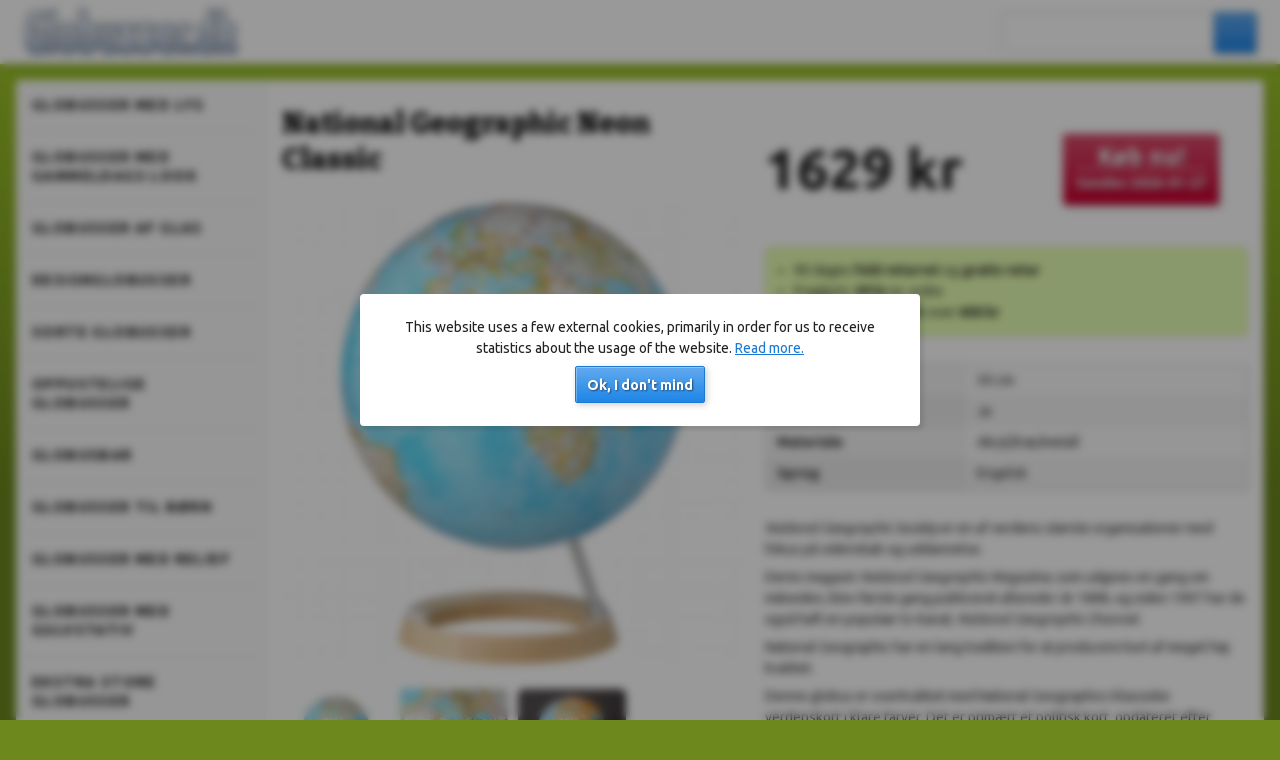

--- FILE ---
content_type: text/html; charset=UTF-8
request_url: https://globusser.dk/produkter/globus-national-geographic-neon-classic-nge005
body_size: 14965
content:
<!DOCTYPE html>
<html lang="da-DK">
<head>

<script src="/res/js/modernizr-custom.js?is5vzhq9"></script>
<title>
National Geographic Neon Classic, lækker globus fra National Geographic, 30 cm | Globusser.dk
</title>
<link href="https://fonts.googleapis.com/css2?family=Bitter:wght@700;800;900&family=Ubuntu:ital,wght@0,400;0,700;1,400;1,700&display=swap" rel="stylesheet" />
<link rel="stylesheet" href="/res/css/illmar.css?is5vzhq9" type="text/css" />
<link rel="stylesheet" href="/res/globusser.dk/css/style.css?is5vzhq9" type="text/css" />
<link rel="stylesheet" href="/res/css/jquery.fancybox.min.css" type="text/css" />
<script src="/api/translations.js?is5vzhq9"></script>
<script src="/res/js/jquery.js?is5vzhq9"></script>
<script src="/res/js/jquery.fancybox.min.js?is5vzhq9"></script>
<script src="/res/js/jquery-ui.min.js?is5vzhq9"></script>
<script src="/res/js/illmar.js?is5vzhq9"></script>

<script src="/res/js/react.production.min.js"></script>
<script src="/res/js/react-dom.production.min.js"></script>

<script src="/res/js/common.js"></script>

<script>
(function(i,s,o,g,r,a,m){i['GoogleAnalyticsObject']=r;i[r]=i[r]||function(){
(i[r].q=i[r].q||[]).push(arguments)},i[r].l=1*new Date();a=s.createElement(o),
m=s.getElementsByTagName(o)[0];a.async=1;a.src=g;m.parentNode.insertBefore(a,m)
})(window,document,'script','//www.google-analytics.com/analytics.js','ga');
ga('create', 'UA-806712-19', 'auto');
ga('require', 'ec');
</script>
<!-- Facebook Pixel Code -->
<script>
!function(f,b,e,v,n,t,s)
{if(f.fbq)return;n=f.fbq=function(){n.callMethod?
n.callMethod.apply(n,arguments):n.queue.push(arguments)};
if(!f._fbq)f._fbq=n;n.push=n;n.loaded=!0;n.version='2.0';
n.queue=[];t=b.createElement(e);t.async=!0;
t.src=v;s=b.getElementsByTagName(e)[0];
s.parentNode.insertBefore(t,s)}(window, document,'script',
'https://connect.facebook.net/en_US/fbevents.js');
fbq('init', '1061972087166514');
fbq('track', 'PageView');
</script>
<noscript><img height="1" width="1" style="display:none" src="https://www.facebook.com/tr?id=1061972087166514&ev=PageView&noscript=1"/></noscript>
<!-- End Facebook Pixel Code -->

<script src='https://addrevenue.io/track.js'></script>
<link rel="icon" sizes="16x16 32x32" type="image/x-icon" href="/res/globusser.dk/favicon.ico" />
<link rel="apple-touch-icon" sizes="180x180" href="/res/globusser.dk/apple-touch.png" />
<meta name="format-detection" content="telephone=no" />
<meta name="viewport" content="width=device-width, initial-scale=1, maximum-scale=1" />


<link rel="canonical" href="https://globusser.dk/produkter/globus-national-geographic-neon-classic-nge005" />
<meta property="og:title" content="National Geographic Neon Classic" />
<meta property="og:type" content="product" />
<meta property="og:url" content="https://globusser.dk/produkter/globus-national-geographic-neon-classic-nge005" />
<meta property="og:image" content="https://d3pkb4geynkpme.cloudfront.net/product-photos/NGE005_main.jpg" />
<meta property="og:site_name" content="Globusser.dk" />
<meta property="og:description" content="National Geographic Society er en af verdens største organisationer med fokus på videnskab og uddannelse. Deres magasin National Geographic Magazine, som udgives en gang om måneden, blev første gang publiceret allerede i år 1888, og siden 1997 har de også haft en populær tv-kanal; National Geographic Channel. National Geographic har en lang tradition for at producere kort af meget høj kvalitet. Denne globus er overtrukket med National Geographics klassiske verdenskort i klare farver. Det er primært et politisk kort, opdateret efter verdensbilledet anno 2016, men mange andre geografiske detaljer fremgår også i detaljerigdom, for eksempel bjergkæder og havstrømme. Kortet er letlæselig, men indeholder samtidig rigtigt mange stednavne foruden hovedstæder og landenavne. Den runde fod er fremstillet af massivt, olieret træ, og stangen er af stål. Globussen er udstyret med indbygget belysning. Når du køber din globus, er der altid monteret en glødepære, som er let at udskifte, når dette bliver nødvendigt. Alle tekster er på engelsk." />
<script>
ga('ec:addProduct', {
'id': 'NGE005',
'name': "National Geographic Neon Classic",
'category': '',
'brand': "National Geographic",
'variant': ''
});
ga('ec:setAction', 'detail');
</script>
<script type="application/ld+json">
{
"@context": "http://schema.org/",
"@type": "Product",
"name": "National Geographic Neon Classic",
"image": [
"https://d3pkb4geynkpme.cloudfront.net/product-photos/NGE005_main.jpg"
],
"description": "National Geographic Society er en af verdens st\u00f8rste organisationer med fokus p\u00e5 videnskab og uddannelse. Deres magasin National Geographic Magazine, som udgives en gang om m\u00e5neden, blev f\u00f8rste gang publiceret allerede i \u00e5r 1888, og siden 1997 har de ogs\u00e5 haft en popul\u00e6r tv-kanal; National Geographic Channel. National Geographic har en lang tradition for at producere kort af meget h\u00f8j kvalitet. Denne globus er overtrukket med National Geographics klassiske verdenskort i klare farver. Det er prim\u00e6rt et politisk kort, opdateret efter verdensbilledet anno 2016, men mange andre geografiske detaljer fremg\u00e5r ogs\u00e5 i detaljerigdom, for eksempel bjergk\u00e6der og havstr\u00f8mme. Kortet er letl\u00e6selig, men indeholder samtidig rigtigt mange stednavne foruden hovedst\u00e6der og landenavne. Den runde fod er fremstillet af massivt, olieret tr\u00e6, og stangen er af st\u00e5l. Globussen er udstyret med indbygget belysning. N\u00e5r du k\u00f8ber din globus, er der altid monteret en gl\u00f8dep\u00e6re, som er let at udskifte, n\u00e5r dette bliver n\u00f8dvendigt. Alle tekster er p\u00e5 engelsk.",
"sku": "NGE005",
"gtin13": "NGNEONCLA",
"brand": {
"@type": "Thing",
"name": "National Geographic"
},

"offers": {
"@type": "Offer",
"url": "https://globusser.dk/produkter/globus-national-geographic-neon-classic-nge005",
"priceCurrency": "DKK",
"price": "1629",
"priceValidUntil": "2026-02-16",
"itemCondition": "http://schema.org/NewCondition",

"availability": "http://schema.org/OutOfStock",

"seller": {
"@type": "Organization",
"name": "Globusser.dk"
}
}
}
</script>
<link rel="image_src" href="https://d3pkb4geynkpme.cloudfront.net/product-photos/NGE005_main.jpg" />
<meta name="description" content="National Geographic Society er en af verdens største organisationer med fokus på videnskab og uddannelse. Deres magasin National Geographic Magazine, som udgives en gang om måneden, blev første gang publiceret allerede i år 1888, og siden 1997 har de også haft en populær tv-kanal; National Geographic Channel. National Geographic har en lang tradition for at producere kort af meget høj kvalitet. Denne globus er overtrukket med National Geographics klassiske verdenskort i klare farver. Det er primært et politisk kort, opdateret efter verdensbilledet anno 2016, men mange andre geografiske detaljer fremgår også i detaljerigdom, for eksempel bjergkæder og havstrømme. Kortet er letlæselig, men indeholder samtidig rigtigt mange stednavne foruden hovedstæder og landenavne. Den runde fod er fremstillet af massivt, olieret træ, og stangen er af stål. Globussen er udstyret med indbygget belysning. Når du køber din globus, er der altid monteret en glødepære, som er let at udskifte, når dette bliver nødvendigt. Alle tekster er på engelsk." />
<meta name="title" content="National Geographic Neon Classic" />

</head>
<body >
<!--<script async="" src="https://js.klarna.com/web-sdk/v1/klarna.js" data-client-id="1918f859-7b9c-543e-bc50-85a899c2da61"></script>-->
<script
async
data-environment="production"
src="https://js.klarna.com/web-sdk/v1/klarna.js"
data-client-id="1918f859-7b9c-543e-bc50-85a899c2da61"
></script>
<header>
<div class="page">
<h1 id="logo">
<a title="Globusser.dk | Danmarks største globusbutik på nettet!" href="https://globusser.dk">
<img src="/res/globusser.dk/images/style/logo.png" alt="Globusser.dk | Danmarks største globusbutik på nettet!" />
</a>
</h1>
<div class="popout-trigger" id="menu-trigger">
<a href="#" onclick="toggleMenu(); event.preventDefault();"><i class="fas fa-bars"></i></a>
</div>
<aside id="search-box">
<div class="popout-trigger"><a href="#" onclick="event.preventDefault(); showSearch();"><i class="fas fa-search"></i></a></div>
<div class="popout"><div class="popout-content">
<form id="search-form" method="GET" action="/search">
<div id="search-field">
<input name="q" id="q" autocomplete="off" type="search" value="" />
<button type="submit"><i class="fas fa-search"></i></button>
</div>
</form>
</div></div>
</aside>

</div>
</header>
<div id="page">
<nav id="menus">

<div id="menu-wrapper" class="popout">
<nav id="category-menu">
<ul class="menu">




<li><a href="/kategorier/globusser-med-lys">Globusser med lys</a></li>

<li><a href="/kategorier/globusser-gammeldags-look">Globusser med gammeldags look</a></li>

<li><a href="/kategorier/globusser-af-glas">Globusser af glas</a></li>

<li><a href="/kategorier/designglobusser">Designglobusser</a></li>

<li><a href="/kategorier/sorte-globusser">Sorte globusser</a></li>

<li><a href="/kategorier/oppustelige-globusser">Oppustelige globusser</a></li>

<li><a href="/kategorier/globus-globusbar-bar">Globusbar</a></li>

<li><a href="/kategorier/globuser-til-boern-boernglobusser">Globusser til børn</a></li>

<li><a href="/kategorier/globusser-med-relief-bjerg">Globusser med relief</a></li>

<li><a href="/kategorier/globusser-med-gulvstativ">Globusser med gulvstativ</a></li>

<li><a href="/kategorier/ekstra-store-globusser">Ekstra store globusser</a></li>

<li><a href="/kategorier/smaa-globusser">Små globusser</a></li>

<li><a href="/kategorier/oevrige-globusser">Øvrige</a></li>


<li class="browse-all">
<a href="/produkter">
<i class="fas fa-th-large"></i>
Alle produkter
</a>
</li>
</ul>

</nav>
<nav id="global-menu">
<ul class="menu">
<li><a href="/kobsbetingelser">Købsbetingelser</a></li>
<li><a href="/om-os">Om os</a></li>
<li><a href="/kontakt">Kontakt os</a></li>
</ul>
</nav>
</div>
</nav>
<main id="content">

<article class="product-page">
<div class="product">
<h1>National Geographic Neon Classic</h1>

<div class="product-images">
<div class="primary-image">
<a href="#">
<img title="National Geographic Neon Classic" alt="National Geographic Neon Classic" src="https://d3pkb4geynkpme.cloudfront.net/product-photos/NGE005_main.jpg">
</a>
</div>
<div class="product-extra-media-panel">
<ul class="anti-list">

<li>
<a data-fancybox="extra-photos" title="Vacker jordglob från National Geographic." href="https://d3pkb4geynkpme.cloudfront.net/product-photos/extra-photos/NGE005_extra1.jpg">
<img alt="" src="https://d3pkb4geynkpme.cloudfront.net/product-photos/extra-photos/NGE005_extra1_thumb.jpg" />
</a>
</li>

<li>
<a data-fancybox="extra-photos" title="Vacker jordglob från National Geographic." href="https://d3pkb4geynkpme.cloudfront.net/product-photos/extra-photos/NGE003_extra2.jpg">
<img alt="" src="https://d3pkb4geynkpme.cloudfront.net/product-photos/extra-photos/NGE003_extra2_thumb.jpg" />
</a>
</li>

<li>
<a data-fancybox="extra-photos" title="Stilig jordglob från National Geographic med belysning." href="https://d3pkb4geynkpme.cloudfront.net/product-photos/extra-photos/NGE005_extra3.jpg">
<img alt="" src="https://d3pkb4geynkpme.cloudfront.net/product-photos/extra-photos/NGE005_extra3_thumb.jpg" />
</a>
</li>

</ul>
</div>
</div>

<div class="adverts fall-right">

<div class="advert "><!-- Placement v2 -->
<klarna-placement
  data-key="credit-promotion-badge"
  data-locale="da-DK"
  data-purchase-amount="162900"
></klarna-placement>
<!-- end Placement --></div>

</div>

<div class="product-buy-panel fall-right">
<div class="product-buy">

<div class="product-price">
<div class="current-price"><span>1629 kr</span></div>

</div>

<div class="buy-button">

<button class="button-buy mega" type="button" onclick="addToCart('NGE005', 1, '1629', 'National Geographic', '', 'National Geographic Neon Classic', this);">Køb nu!


<span class="delivery-status">
Sendes 2026-01-27
</span>

</button>

</div>
</div>
<ul class="benefits">
<li>90 dages <b>fuld returret</b> og <b>gratis retur</b></li>
<li>Fragtpris: <b>69 kr</b> pr. ordre</li>
<li><b>Gratis fragt</b> ved køb over <b>600 kr</b></li>
</ul>
</div>


<div class="product-facts-panel fall-right">
<div class="product-facts">
<table>
<tbody>

<tr>
<th>
Diameter
</th>
<td>
30 cm
</td>
</tr>

<tr>
<th>
Belysning
</th>
<td>
Ja
</td>
</tr>

<tr>
<th>
Materiale
</th>
<td>
Akryl/træ/metall
</td>
</tr>

<tr>
<th>
Sprog
</th>
<td>
Engelsk
</td>
</tr>

</tbody>
</table>
</div>
</div>
<div class="product-description-panel fall-right">
<div class="product-description">
<div><p><em>National Geographic Society</em> er en af verdens største organisationer med fokus på videnskab og uddannelse.</p>



<p>Deres magasin <em>National Geographic Magazine</em>, som udgives en gang om måneden, blev første gang publiceret allerede i år 1888, og siden 1997 har de også haft en populær tv-kanal; <em>National Geographic Channel</em>.</p>



<p>National Geographic har en lang tradition for at producere kort af meget høj kvalitet.</p>



<p>Denne globus er overtrukket med National Geographics klassiske verdenskort i klare farver. Det er primært et politisk kort, opdateret efter verdensbilledet anno 2016, men mange andre geografiske detaljer fremgår også i detaljerigdom, for eksempel bjergkæder og havstrømme. Kortet er letlæselig, men indeholder samtidig rigtigt mange stednavne foruden hovedstæder og landenavne.</p>



<p>Den runde fod er fremstillet af massivt, olieret træ, og stangen er af stål. Globussen er udstyret med indbygget belysning. Når du køber din globus, er der altid monteret en glødepære, som er let at udskifte, når dette bliver nødvendigt.</p>



<p>Alle tekster er på engelsk.</p></div>
</div>

</div>
<div class="product-comments-panel below" id="react-comments">
</div>

</div>
<script src="/res/js/product.js"></script>
<script>
var domContainer = document.querySelector('#react-comments');
var reminderContainer = document.querySelector('#react-reminder');
ReactDOM.render(React.createElement(IllmarJS.ProductComments, {
numberOfComments: 0,
averageRating: null,
comments: [],
site: 'globusser.dk',
lastCommentId: null,
productId: 'NGE005'
}), domContainer);
if (reminderContainer) {
ReactDOM.render(React.createElement(IllmarJS.ProductReminder, { productId: 'NGE005' }), reminderContainer);
}
</script>
</article>

</main>
</div>
<footer>
<div>
<!-- Placement v2 -->
<klarna-placement
  data-key="footer-promotion-auto-size"
  data-locale="da-DK"
></klarna-placement>
<!-- end Placement -->
</div>

<p>Copyright © 2011-2024 HB Clavos</p>
</footer>



<div id="cookie-consent"></div>
<script src="/res/js/cookie_consent.js"></script>

<script>
ga('send', 'pageview');
</script>
</body>
</html>


--- FILE ---
content_type: text/css
request_url: https://globusser.dk/res/globusser.dk/css/style.css?is5vzhq9
body_size: 276
content:
@media all and (min-width: 56em) {
    body {
        background: #6d881d;
        background-image: linear-gradient(to bottom, #a2cb2b 0%, #6d881d 100%);
        background-position: top left;
        background-size: 100% 50rem;
        background-repeat: no-repeat;
    }
}

--- FILE ---
content_type: text/plain
request_url: https://www.google-analytics.com/j/collect?v=1&_v=j102&a=32648850&t=pageview&_s=1&dl=https%3A%2F%2Fglobusser.dk%2Fprodukter%2Fglobus-national-geographic-neon-classic-nge005&ul=en-us%40posix&dt=National%20Geographic%20Neon%20Classic%2C%20l%C3%A6kker%20globus%20fra%20National%20Geographic%2C%2030%20cm%20%7C%20Globusser.dk&sr=1280x720&vp=1280x720&_u=aGBAAEIJAAAAACAMI~&jid=305829538&gjid=1579857786&cid=1138301135.1768620998&tid=UA-806712-19&_gid=186143848.1768620998&_r=1&_slc=1&pa=detail&pr1id=NGE005&pr1nm=National%20Geographic%20Neon%20Classic&pr1ca=&pr1br=National%20Geographic&pr1va=&z=1715858196
body_size: -449
content:
2,cG-N77NBBXN3N

--- FILE ---
content_type: application/javascript; charset=UTF-8
request_url: https://globusser.dk/api/translations.js?is5vzhq9
body_size: 11635
content:
'use strict'
const TRANSLATIONS = {"ABOUT": "Om os", "ACTIVATE": "Aktiv\u00e9r", "ACTIVE_FILTERS": "Aktive filtre", "ADD_COMMENT": "Tilf\u00f8j kommentar", "ADD_RATING": "Bed\u00f8m", "ALL_PRODUCTS": "Alle produkter", "APPLY": "Anvend", "AVAILABLE_RANGE": "Tilg\u00e6ngelig: {} - {}", "AVERAGE_SCORE": "Gennemsnitlig bed\u00f8mmelse", "BRAND": "M\u00e6rke", "BROWSE_PRODUCTS": "Udforsk produkter", "BUSINESS": "Virksomhed", "BUY": "K\u00f8b", "BUY_LOWEST_PRICE": "Laveste pris inden for de sidste 30 dage <span>{}<\/span>", "BUY_NOW": "K\u00f8b nu!", "BUY_ORIGINAL_PRICE": "Normalpris <span>{}<\/span>", "BUY_REDUCED_PRICE_LIMIT": "<strong>Nedsat pris g\u00e6lder til og med {}.<\/strong>", "CART": "<aside id=\"cart-link\" class=\"bubble\"><a href=\"{2}\">\n<i class=\"fas fa-shopping-cart\"><\/i>\n<span><span class=\"disposable\">Du har nu <\/span><span>{0} varer<\/span>\n<span class=\"disposable\"> i din kurv til en v\u00e6rdi af {1}<\/span><\/span>\n<\/a><\/aside>", "CART_AND_CHECKOUT": "Indk\u00f8bsvogn og kasse", "CART_EMPTY": "Indk\u00f8bsvognen er tom.", "CART_LABEL": "Indk\u00f8bskurv", "CATEGORIES": "Produkter", "CHECKOUT_CONTINUE": "", "CITY": "By", "CLEAR_ALL": "Ryd alle", "CLEAR_FILTERS": "Ryd filtre", "COMPANY_NAME": "Firmanavn", "CONTACT": "Kontakt os", "CONTINUE": "Gennemf\u00f8r dit k\u00f8b", "CONTINUE_CARD": "Forts\u00e6t til kortbetaling", "CONTINUE_DIRECT": "Forts\u00e6t til Nordea", "CONTINUE_PAYPAL": "Forts\u00e6t til betaling via PayPal", "COOKIE_CONSENT_BUTTON": "Ok, I don't mind", "COOKIE_CONSENT_MESSAGE": "This website uses a few external cookies, primarily in order for us to receive statistics about the usage of the website. <a href=\"/info/cookies\">Read more.<\/a>", "COUNTRY": "Land", "DAYS": "dage", "DELIVERY_CONFIRMATION": "\n<h2>Hej {first_name}!<\/h2>\n\n<p>Tak for din bestilling! Din ordre\ner nu pakket og leveret til {shipper}\ntil levering hos dig.<\/p>\n\n<p>Leverancen har f\u00e5et tildelt f\u00f8lgende pakke-ID(n):<br />\n{package_ids}<\/p>\n\n<p>Du kan spore leveringen ved at klikke p\u00e5 det respektive pakkenummer ovenfor eller s\u00f8ge via\n{shipper_link}.<\/p>\n\n<p>Hvis du har sp\u00f8rgsm\u00e5l, er du altid velkommen til\nat stille dem via vores e-mail info@globusser.dk.<\/p>\n\n<p>Vi h\u00e5ber, du vil f\u00e5 gl\u00e6de af vores fine produkter,\nog du er hjertelig velkommen til at handle hos\nos igen!<\/p>\n\n<p>Med venlig hilsen,<br />\nMartin<br />\nGlobusser.dk<\/p>", "DELIVERY_CONFIRMATION_SUBJECT": "Leveringsbekr\u00e6ftelse fra {0}", "DELIVERY_DESCRIPTION": "\u00d8nsker du, at varerne skal leveres til en anden? Angiv det i s\u00e5 fald under \"\u00f8vrige oplysninger\".", "DELIVERY_INVOICE_ADDRESS": "Leverings- og faktureringsadresse", "DELIVERY_SENT_TO": "Forsendelsen sendes til", "DENMARK": "Danmark", "DISCOUNT": "Rabat", "DISCOUNT_CODE": "Rabatkode", "DISCOUNT_CODE_ACCEPTED": "Rabatten er nu aktiveret!", "DISCOUNT_CODE_LIMITED": "Koden er kun gyldig, n\u00e5r v\u00e6rdien i indk\u00f8bskurven overstiger {0}.", "DISCOUNT_CODE_NOT_EXIST": "Desv\u00e6rre er det ikke en gyldig kode!", "EMAIL_ADDRESS": "E-mail-adresse", "EMAIL_ADDRESS_DESCRIPTION": "Vi sender udelukkende e-mails, som vedr\u00f8rer din bestilling - og intet andet.", "EXTRA_INFO": "\u00d8vrige oplysninger", "EXTRA_INFO_DESCRIPTION": "F.eks. anden leveringsadresse.", "FILTER": "Filtrer", "FILTERS": "Filtre", "FILTER_BY": "Filtrer efter", "FINLAND": "Finland", "FIRST_NAME": "Fornavn", "FOLLOWUP_EMAIL": "\nHej igen {name}!\n\nJeg h\u00e5ber, at alt gik godt med din bestilling fra {site}!\n\nDu k\u00f8bte {product} fra os for lidt tid siden, og vi vil gerne sikre os, at alt blev leveret som forventet, og at produktet lever op til dine forventninger.\n\nHvis du har nogle sp\u00f8rgsm\u00e5l eller kommentarer, er du altid velkommen til at kontakte os!\n\nVi ville ogs\u00e5 s\u00e6tte stor pris p\u00e5, hvis du ville tage et \u00f8jeblik til at skrive en anmeldelse via nedenst\u00e5ende link.\n\nKlik her:\n{product_url}\n\nMed venlig hilsen,\n{representative}\n{site}", "FOLLOWUP_EMAIL_SUBJECT": "Hvordan gik din bestilling fra {site}?", "FORM_NOT_VALID": "Et eller flere felter i formularen er forkerte, g\u00e5 op og ret dem, inden du forts\u00e6tter", "FREIGHT": "Fragt", "FREIGHT_DISCOUNT": "Gratis fragt", "FREIGHT_PRICE": "Fragtomkostninger", "HELLO": "Hej", "HOW_PAY": "Hvordan vil du betale?", "ID_NUMBER": "Personnummer", "INDIVIDUAL": "Privatperson", "INVOICE_REFERENCE": "Henvisning faktura", "IN_STOCK_ONLY": "Kun p\u00e5 lager", "LAST_NAME": "Efternavn", "LOAD_MORE": "Indl\u00e6s flere", "MANUFACTURER": "M\u00e6rke", "MAX": "Maks", "MIN": "Min", "NEW": "Nyhed", "NEXT": "N\u00e6ste", "NO": "Nej", "NO_PRODUCTS": "Ingen produkter matcher dine filtre.", "NO_PRODUCTS_FOUND": "Ingen produkter fundet", "NO_TRACKING_RESULT": "<p>Vi kunne ikke finde en forsendelse hos PostNord med dette nummer.<\/p>\n\n<p>M\u00e5ske var pakken sendt til et andet transportselskab, eller det er et normalt brev, der ikke kan spores.<\/p>\n\n<p>Det er ogs\u00e5 muligt, at oplysningerne midlertidigt ikke er tilg\u00e6ngelige fra PostNord, s\u00e5 det kan v\u00e6re v\u00e6rd at pr\u00f8ve\nigen lidt senere.<\/p>", "ON_SALE_ONLY": "Kun udsalg", "OPTIONAL": "valgfri", "ORDER_COMPLETED": "Bestillingen er gennemf\u00f8rt", "ORDER_CONFIRMATION_EMAIL": "<h2>Hej {first_name}!<\/h2>\n\n<h3>Tak for din bestilling! Din bestilling med bestillingsnummer {order_id} ser s\u00e5ledes ud:<\/h3>\n\n{items}\n\n{fees}\n\n<h4>Din adresse<\/h4>\n\n<p>{name}<br />\n{address}<br />\n{postal_code} {city}<br />\n{country}<\/p>\n\n{extra}\n\n<p>Hvis du har sp\u00f8rgsm\u00e5l, er du altid velkommen til\nat stille dem via vores e-mail info@globusser.dk.<\/p>\n\n<p>Med venlig hilsen,<br />\nMartin<br />\nGlobusser.dk<\/p>", "ORDER_CONFIRMATION_ROW": "Artikelnummer: {item_no}\nAntal: {quantity}\n{item_name}\n\u00e0 pris: {price}", "ORDER_CONFIRMATION_SUBJECT": "{0} - Tak for din bestilling!", "ORDER_NUMBER": "Ordrenummer", "ORG_NUMBER": "CVR-nr", "OTHER_DELIVERY_ADDRESS": "Anden leveringsadresse", "OUT_OF_STOCK": "udsolgt", "OUT_OF_STOCK_REMIND": "Dette produkt er midlertidigt udsolgt. Indtast dit navn og din e-mailadresse, s\u00e5 kontakter vi dig, s\u00e5 snart det er p\u00e5 lager igen.", "PACKAGE_WEIGHT_IS": "Pakkens v\u00e6gt er", "PACKAGE_WITH_TRACKING": "Pakke med pakkenummer", "PAGE_OF": "Side {} af {}", "PAYMENT_DESCRIPTION": "Ved levering til Danmark eller Finland accepterer vi kun betalingskort eller PayPal.", "PAYMENT_LABEL": "Betaling", "PAYMENT_METHOD": "Betalingsmetode", "PAYMENT_UNSUCCESSFUL": "Din betaling kunne af en eller anden grund ikke gennemf\u00f8res. Fors\u00f8g at betale endnu en gang eller fors\u00f8g med en anden betalingsmetode", "PAY_CARD": "Kort", "PAY_CARD_FEE": "", "PAY_COD": "", "PAY_COD_FEE": "", "PAY_DIRECT": "", "PAY_DIRECT_FEE": "", "PAY_INVOICE": "", "PAY_INVOICE_FEE": "", "PAY_KLARNA": "Klarna", "PAY_KLARNA_FEE": "", "PAY_PAYPAL": "PayPal", "PAY_PAYPAL_FEE": "", "PAY_SWISH": "Swish", "PAY_SWISH_FEE": "", "PERSON_OR_BUSINESS": "Privatperson eller firma?", "PIECES": "st", "POSTAL_CODE": "Postnummer", "POSTAL_CODE_VALIDATION": "Kun fire eller fem cifre er tilladt.", "PREVIOUS": "Forrige", "PRICE": "Pris", "PRICE_RANGE": "Prisinterval", "PRODUCTS": "produkter", "PRODUCTS_COUNT": "{} produkter", "PRODUCT_COMMENTS": "Kommentarer", "PRODUCT_FACTS": "Fakta om produktet", "PRODUCT_SIMILAR": "Forslag til lignende produkter", "PUSH_FREE_SHIPPING": "<b>Gratis fragt<\/b> ved k\u00f8b over <b>{}<\/b>", "PUSH_RETURNS": "90 dages <b>fuld returret<\/b> og <b>gratis retur<\/b>", "PUSH_SHIPPING": "Fragtpris: <b>{}<\/b> pr. ordre", "REDUCED_FREIGHT": "Fragtprisen for dette produkt er kun {0} (normalpris {1}), hvis du k\u00f8ber {2} stk. eller f\u00e6rre.", "REMINDER": "\n<h2>Hej {name}!<\/h2>\n\n<p>Nu er produktet {pname} igen p\u00e5 lager hos os.<\/p>\n\n<p>Klik p\u00e5 linket herunder, hvis du fortsat er interesseret:<\/p>\n\n<p><a href=\"{purl}?rm=1\">{purl}<\/a><\/p>\n\n<p>Mvh,<br />\nGlobusser.dk<\/p>\n", "REMINDER_CONFIRMATION_SUBJECT": "bekr\u00e6ftelse af p\u00e5mindelse", "REMINDER_RECEIVED": "\n<h2>Hej {name}!<\/h2>\n\n<p>Vi har modtaget dit \u00f8nske om p\u00e5mindelse, n\u00e5r f\u00f8lgende produkt er\nkommet p\u00e5 lager:<\/p>\n<p style=\"font-weight: bold;\">{product_id}: {product_name}<\/p>\n\n<p>Vi sender dig en e-mail, s\u00e5 snart produktet igen kan k\u00f8bes!<\/p>\n\n<p>Mvh,<br />\n{store}<\/p>\n", "REMINDER_SUBJECT": "produkt tilbage p\u00e5 lager", "REMINDER_TITLE": "P\u00e5mindelse", "REVIEWS_SHORT": "anmeldelser", "SALE": "Udsalg", "SAVE_REMINDER": "Gem", "SENT_ON": "Sendes {date}", "SENT_ON_DELAYED": "<span>Sendes {date}<\/span> <span>Lidt l\u00e6ngere leveringstid<\/span>", "SHOW_ALL_CATEGORIES": "Vis alle kategorier", "SHOW_LESS": "Vis f\u00e6rre", "SHOW_MORE": "Vis flere", "SHOW_MORE_COMMENTS": "Se flere kommentarer", "SHOW_RESULTS": "Vis resultater", "SMS_NUMBER": "Mobilnummer", "SMS_NUMBER_DESCRIPTION": "Indtast dit mobilnummer for at modtage en SMS, n\u00e5r din pakke er n\u00e5et frem.", "SORT_BY": "Sorter efter", "SORT_NAME": "Navn A-\u00d8", "SORT_NEWEST": "Nyeste f\u00f8rst", "SORT_POPULARITY": "Popul\u00e6re", "SORT_PRICE_ASC": "Pris: Laveste f\u00f8rst", "SORT_PRICE_DESC": "Pris: H\u00f8jeste f\u00f8rst", "SORT_RELEVANCE": "Relevans", "STEP": "Trin", "STEP_OF": "af", "STREET_ADDRESS": "Postadresse", "SWEDEN": "Sverige", "TERMS": "K\u00f8bsbetingelser", "THANKS_FOR_ORDER": "Tak for din bestilling!", "THANKS_FOR_REMINDER": "Tak! Vi har modtaget din foresp\u00f8rgsel. Du f\u00e5r en e-mail, s\u00e5 snart produktet kan bestilles igen.", "TOTAL_COST": "I alt at betale", "TOTAL_TO_PAY": "I alt at betale", "TO_CHECKOUT": "Til kassen", "TRACKING_STATUS": "Her har vi hentet information om din levering fra PostNord, s\u00e5 du kan se, hvor din levering er i \u00f8jeblikket.", "TRACK_DELIVERY": "Spor levering", "TRY_DIFFERENT_FILTERS": "Pr\u00f8v med andre filtre", "UNKNOWN_DELIVERY_DATE": "Ukendt leveringsdato", "UPDATING_PAYMENT_OPTIONS": "Opdaterer betalingsmuligheder...", "URL_ABOUT": "/om-os", "URL_BROWSE": "/produkter", "URL_BROWSE_CATEGORY": "/produkter/(.*)", "URL_CATEGORIES": "/kategorier/(.*)", "URL_CHECKOUT": "/kasse", "URL_CONTACT": "/kontakt", "URL_NEWSLETTER": "/nyhetsbrev", "URL_PRODUCTS": "/produkter/(.*)", "URL_TERMS": "/kobsbetingelser", "WEEKS": "uger", "WE_WILL_SEND_SOON": "Vi sender dine varer hurtigst muligt. Den pr\u00e6cise leveringstid afh\u00e6nger af lagerstatus for de enkelte produkter.", "WRITE_COMMENT": "Skriv kommentar/bed\u00f8mmelse", "WRITE_COMMENT_HEAD": "Skriv en kommentar", "YES": "Ja", "YOUR_ADDRESS_DATA": "Din adresse", "YOUR_COMMENT": "Din kommentar", "YOUR_CONTACT": "Dine kontaktoplysninger", "YOUR_EMAIL": "Din e-mail-adresse", "YOUR_EMAIL_USAGE": "Din e-mail-adresse offentligg\u00f8res ikke, men bruges kun af os, hvis vi gerne vil f\u00f8lge op og svare direkte p\u00e5 din kommentar.", "YOUR_NAME": "Dit navn", "YOUR_ORDER": "Din bestilling"}
String.prototype.formatUnicorn = String.prototype.formatUnicorn ||
function () {
var str = this.toString()
if (arguments.length) {
var t = typeof arguments[0]
var key
var args = ("string" === t || "number" === t) ?
Array.prototype.slice.call(arguments)
: arguments[0]
for (key in args) {
str = str.replace(new RegExp("\\{" + key + "\\}", "gi"), args[key])
}
}
return str
}
function getTranslation(key) {
let translation = TRANSLATIONS[key]
if (arguments.length == 1)
return translation
else if (arguments.length == 2)
return translation.formatUnicorn(arguments[1])
else
return translation.formatUnicorn(Array.prototype.slice.call(arguments, 1))
}

--- FILE ---
content_type: application/javascript
request_url: https://globusser.dk/res/js/product.js
body_size: 12741
content:
var IllmarJS;(()=>{"use strict";var e,t={5072:(e,t,n)=>{n.r(t),n.d(t,{ProductComments:()=>C,ProductReminder:()=>R});n(2675),n(9463),n(2259),n(8706),n(3418),n(4346),n(3792),n(2062),n(4782),n(739),n(3288),n(2010),n(3110),n(6099),n(3362),n(7495),n(906),n(8781),n(7764),n(2953);var r=n(1594),a=n.n(r),l=n(9123),o=n(7931),c=n(4537),i=(n(4423),n(4170),n(9085),n(9432),n(1699),["children","required"]);function u(){return u=Object.assign?Object.assign.bind():function(e){for(var t=1;t<arguments.length;t++){var n=arguments[t];for(var r in n)({}).hasOwnProperty.call(n,r)&&(e[r]=n[r])}return e},u.apply(null,arguments)}function m(e){var t=(0,c.j7)(),n=(0,c.O6)(t.touched,e.name),r=(0,c.O6)(t.errors,e.name),a=(0,c.O6)(t.values,e.name),l=Array.isArray(e.children)?e.children[0]:e.children,o=(e.children,e.required,function(e,t){if(null==e)return{};var n,r,a=function(e,t){if(null==e)return{};var n={};for(var r in e)if({}.hasOwnProperty.call(e,r)){if(t.includes(r))continue;n[r]=e[r]}return n}(e,t);if(Object.getOwnPropertySymbols){var l=Object.getOwnPropertySymbols(e);for(r=0;r<l.length;r++)n=l[r],t.includes(n)||{}.propertyIsEnumerable.call(e,n)&&(a[n]=e[n])}return a}(e,i)),m="input"==l.type&&"checkbox"==l.props.type?"checkbox":"form-row";r&&n&&(m+=" has-error"),e.required&&(m+=" required");var s=Array.isArray(e.children)?e.children.slice(1):[];return"input"==l.type&&"checkbox"==l.props.type?React.createElement("div",{className:m},React.createElement("label",{htmlFor:e.name},React.createElement(l.type,u({value:a,onChange:t.handleChange,onBlur:t.handleBlur},o,l.props,{formik:"string"==typeof l.type?null:t}))," ",e.label),r&&n?React.createElement("ul",{className:"field-errors"},React.createElement("li",null,Array.isArray(r)?r.map((function(e){return React.createElement("div",null,e)})):r)):null):React.createElement("div",{className:m},e.label?React.createElement("label",{htmlFor:e.name},e.label):null,React.createElement(l.type,u({id:e.name,value:a,onChange:t.handleChange,onBlur:t.handleBlur},o,l.props,{formik:"string"==typeof l.type?null:t})),s.length>0?s:null,r&&n?React.createElement("ul",{className:"field-errors"},React.createElement("li",null,r.constructor==Object?Object.keys(r).map((function(e){return React.createElement("div",{key:e},e,": ",r[e])})):r)):null,e.description?React.createElement("div",{className:"form-description"},e.description):null)}var s=n(2162),d=n.n(s);function f(e,t){return function(e){if(Array.isArray(e))return e}(e)||function(e,t){var n=null==e?null:"undefined"!=typeof Symbol&&e[Symbol.iterator]||e["@@iterator"];if(null!=n){var r,a,l,o,c=[],i=!0,u=!1;try{if(l=(n=n.call(e)).next,0===t){if(Object(n)!==n)return;i=!1}else for(;!(i=(r=l.call(n)).done)&&(c.push(r.value),c.length!==t);i=!0);}catch(e){u=!0,a=e}finally{try{if(!i&&null!=n.return&&(o=n.return(),Object(o)!==o))return}finally{if(u)throw a}}return c}}(e,t)||function(e,t){if(e){if("string"==typeof e)return p(e,t);var n={}.toString.call(e).slice(8,-1);return"Object"===n&&e.constructor&&(n=e.constructor.name),"Map"===n||"Set"===n?Array.from(e):"Arguments"===n||/^(?:Ui|I)nt(?:8|16|32)(?:Clamped)?Array$/.test(n)?p(e,t):void 0}}(e,t)||function(){throw new TypeError("Invalid attempt to destructure non-iterable instance.\nIn order to be iterable, non-array objects must have a [Symbol.iterator]() method.")}()}function p(e,t){(null==t||t>e.length)&&(t=e.length);for(var n=0,r=Array(t);n<t;n++)r[n]=e[n];return r}var E=o.Ik().shape({comment:o.Yj().required(),name:o.Yj().required(),email:o.Yj().email(),rating:o.ai().integer().min(1).max(5).nullable()}),g={comment:"",name:"",email:"",rating:null},v=o.Ik().shape({name:o.Yj().required(),email:o.Yj().email().required()});function y(e){var t=function(t){e.onClose()};return a().createElement("div",{className:"new-overlay",onMouseDown:t},a().createElement("div",{className:"new-popup",onMouseDown:function(e){return e.stopPropagation()}},a().createElement("i",{className:"far fa-times-circle",style:{float:"right",fontSize:"1.5em",cursor:"pointer"},onClick:t}),e.title?a().createElement("h2",{style:{marginTop:0,marginBottom:".5em"}},e.title):null,e.children))}function h(e){var t=(0,c.j7)(),n="/res/css/images/rating-off.svg",l="/res/css/images/rating-on.svg",o=f((0,r.useState)(null),2),i=o[0],u=o[1],m=function(n){t.setFieldValue(e.name?e.name:e.id,n)},s=function(e){u(e)},d=function(e){u(null)};return a().createElement("div",{id:"rate-product",style:{cursor:"pointer",marginLeft:"-.1em"}},a().createElement("img",{style:{padding:"0 .1em"},alt:"1",src:e.value&&e.value>=1||i&&i>=1?l:n,onClick:function(e){return m(1)},onMouseEnter:function(e){return s(1)},onMouseLeave:function(e){return d()},title:"bad"}),a().createElement("img",{style:{padding:"0 .1em"},alt:"2",src:e.value&&e.value>=2||i&&i>=2?l:n,onClick:function(e){return m(2)},onMouseEnter:function(e){return s(2)},onMouseLeave:function(e){return d()},title:"poor"}),a().createElement("img",{style:{padding:"0 .1em"},alt:"3",src:e.value&&e.value>=3||i&&i>=3?l:n,onClick:function(e){return m(3)},onMouseEnter:function(e){return s(3)},onMouseLeave:function(e){return d()},title:"ok"}),a().createElement("img",{style:{padding:"0 .1em"},alt:"4",src:e.value&&e.value>=4||i&&i>=4?l:n,onClick:function(e){return m(4)},onMouseEnter:function(e){return s(4)},onMouseLeave:function(e){return d()},title:"good"}),a().createElement("img",{style:{padding:"0 .1em"},alt:"5",src:e.value&&e.value>=5||i&&i>=5?l:n,onClick:function(e){return m(5)},onMouseEnter:function(e){return s(5)},onMouseLeave:function(e){return d()},title:"great"}))}function b(e){var t=e.comment;return a().createElement(a().Fragment,null,a().createElement("div",{className:e.answer?"product-comment comment-answer":"product-comment"},a().createElement("div",{className:"comment-body"},t.html,t.rating&&0!=t.rating?a().createElement("div",{className:"comment-rating"},a().createElement("img",{src:"/res/".concat(e.site,"/images/rating/rating-").concat(t.intRating,".png"),style:{borderWidth:0},alt:"Betyg "+t.intRating})):null),a().createElement("div",{className:"comment-foot"},a().createElement("div",{className:"comment-poster"},t.name))),t.answers?a().createElement("ul",{className:"response-list anti-list"},t.answers.map((function(t,n){return a().createElement("li",{key:n},a().createElement(b,{answer:!0,comment:t,site:e.site}))}))):null)}function O(e){return a().createElement(a().Fragment,null,a().createElement("div",{className:"product-comment",style:{opacity:"50%"}},a().createElement("div",{className:"comment-body"},a().createElement(d(),null)),a().createElement("div",{className:"comment-foot"},a().createElement("div",{className:"comment-poster"},"Somebody",a().createElement("span",{className:"comment-date"},", just now")))))}function S(e){var t=(0,l._Y)().executeRecaptcha;return a().createElement(y,{title:getTranslation("WRITE_COMMENT_HEAD"),onClose:function(){return e.onClose()}},a().createElement(c.l1,{initialValues:g,validationSchema:E,onSubmit:function(n,r){e.onClose(),e.onWaitingForComment(),t("comment").then((function(t){var r={comment:n,reCaptchaToken:t,product:e.productId};fetch("/ajax/post-comment",{method:"POST",body:JSON.stringify(r)}).then((function(e){return e.json()})).then((function(t){1==t.success&&e.onNewComment(t.comment)}))}))},validateOnBlur:!0,validateOnChange:!1},(function(e){return a().createElement("form",{onSubmit:e.handleSubmit},a().createElement(m,{name:"comment",label:getTranslation("YOUR_COMMENT"),required:!0},a().createElement("textarea",null)),a().createElement(m,{name:"rating",label:getTranslation("ADD_RATING")},a().createElement(h,null)),a().createElement(m,{name:"name",label:getTranslation("YOUR_NAME"),required:!0},a().createElement("input",{type:"text"})),a().createElement(m,{name:"email",label:getTranslation("YOUR_EMAIL"),description:getTranslation("YOUR_EMAIL_USAGE")},a().createElement("input",{type:"email"})),a().createElement("button",{type:"submit"},getTranslation("ADD_COMMENT")))})))}function C(e){var t=f((0,r.useState)(!1),2),n=t[0],o=t[1],c=f((0,r.useState)(!1),2),i=c[0],u=c[1],m=f((0,r.useState)(e.comments),2),s=m[0],d=m[1],p=f((0,r.useState)(e.lastCommentId),2),E=p[0],g=p[1],v=f((0,r.useState)(!1),2),y=v[0],h=v[1],C=f((0,r.useState)(!1),2),N=C[0],R=C[1];return a().createElement("div",{className:"product-comments"},a().createElement("h2",null,getTranslation("PRODUCT_COMMENTS")," (",a().createElement("span",null,e.numberOfComments)," ",getTranslation("PIECES"),")"),e.averageRating?a().createElement("p",{className:"average-rating"},getTranslation("AVERAGE_SCORE"),": ",a().createElement("span",null,e.averageRating)):null,i?a().createElement(l.G3,{reCaptchaKey:"6LeIb7cZAAAAAE8Nzoo0_xQeYI_bYsQyGQgM66Lp",language:"sv",useRecaptchaNet:!1},n?a().createElement(S,{productId:e.productId,onClose:function(){return o(!1)},onNewComment:function(e){d([e].concat(s)),h(!1)},onWaitingForComment:function(){h(!0)}}):null):null,a().createElement("input",{type:"button",value:getTranslation("WRITE_COMMENT"),onClick:function(e){u(!0),o(!0)}}),a().createElement("ul",{id:"comments",className:"anti-list"},y?a().createElement(O,null):null,s.map((function(t,n){return a().createElement("li",{key:n},a().createElement(b,{comment:t,site:e.site}))})),N?a().createElement(O,null):null),E?a().createElement("div",{id:"show-more-comments"},a().createElement("button",{style:{overflowAnchor:"none"},onClick:function(t){R(!0),fetch("/ajax/load-more-comments/".concat(e.productId,"/").concat(E)).then((function(e){return e.json()})).then((function(e){g(e.lastCommentId),d(s.concat(e.comments)),R(!1)}))}},getTranslation("SHOW_MORE_COMMENTS"))):null)}function N(e){var t=(0,l._Y)().executeRecaptcha;return a().createElement(y,{title:getTranslation("REMINDER_TITLE"),onClose:function(){return e.onClose()}},a().createElement(c.l1,{initialValues:{name:"",email:""},validationSchema:v,onSubmit:function(n,r){e.onClose(),e.onSubmission(n.email),t("reminder").then((function(t){var r={reminder:n,reCaptchaToken:t,product:e.productId};fetch("/ajax/post-reminder",{method:"POST",body:JSON.stringify(r)}).then((function(e){return e.json()})).then((function(e){}))}))},validateOnBlur:!0,validateOnChange:!1},(function(e){return a().createElement("form",{onSubmit:e.handleSubmit},a().createElement(m,{name:"name",label:getTranslation("YOUR_NAME"),required:!0},a().createElement("input",{type:"text"})),a().createElement(m,{name:"email",label:getTranslation("YOUR_EMAIL"),required:!0},a().createElement("input",{type:"email"})),a().createElement("button",{type:"submit"},getTranslation("SAVE_REMINDER")))})))}function R(e){var t=f((0,r.useState)(!1),2),n=t[0],o=t[1],c=f((0,r.useState)(!1),2),i=c[0],u=c[1],m=f((0,r.useState)(!1),2),s=m[0],d=m[1];return a().createElement(a().Fragment,null,s?a().createElement("p",{className:"message-thanks"},getTranslation("THANKS_FOR_REMINDER")):a().createElement(a().Fragment,null,a().createElement("p",{className:"message"},getTranslation("OUT_OF_STOCK_REMIND")),a().createElement("button",{type:"button",onClick:function(){o(!0),u(!0)}},"Ok")),n?a().createElement(l.G3,{reCaptchaKey:"6LfUBegZAAAAAJWG8VTt05Kn_jWcXVRQp4jE93k4",language:"sv",useRecaptchaNet:!1},i?a().createElement(N,{productId:e.productId,onClose:function(){return u(!1)},onSubmission:function(e){u(!1),d(e)}}):null):null)}},1594:e=>{e.exports=React}},n={};function r(e){var a=n[e];if(void 0!==a)return a.exports;var l=n[e]={exports:{}};return t[e].call(l.exports,l,l.exports,r),l.exports}r.m=t,e=[],r.O=(t,n,a,l)=>{if(!n){var o=1/0;for(m=0;m<e.length;m++){for(var[n,a,l]=e[m],c=!0,i=0;i<n.length;i++)(!1&l||o>=l)&&Object.keys(r.O).every((e=>r.O[e](n[i])))?n.splice(i--,1):(c=!1,l<o&&(o=l));if(c){e.splice(m--,1);var u=a();void 0!==u&&(t=u)}}return t}l=l||0;for(var m=e.length;m>0&&e[m-1][2]>l;m--)e[m]=e[m-1];e[m]=[n,a,l]},r.n=e=>{var t=e&&e.__esModule?()=>e.default:()=>e;return r.d(t,{a:t}),t},r.d=(e,t)=>{for(var n in t)r.o(t,n)&&!r.o(e,n)&&Object.defineProperty(e,n,{enumerable:!0,get:t[n]})},r.g=function(){if("object"==typeof globalThis)return globalThis;try{return this||new Function("return this")()}catch(e){if("object"==typeof window)return window}}(),r.o=(e,t)=>Object.prototype.hasOwnProperty.call(e,t),r.r=e=>{"undefined"!=typeof Symbol&&Symbol.toStringTag&&Object.defineProperty(e,Symbol.toStringTag,{value:"Module"}),Object.defineProperty(e,"__esModule",{value:!0})},r.j=964,(()=>{var e={964:0};r.O.j=t=>0===e[t];var t=(t,n)=>{var a,l,[o,c,i]=n,u=0;if(o.some((t=>0!==e[t]))){for(a in c)r.o(c,a)&&(r.m[a]=c[a]);if(i)var m=i(r)}for(t&&t(n);u<o.length;u++)l=o[u],r.o(e,l)&&e[l]&&e[l][0](),e[l]=0;return r.O(m)},n=self.webpackChunkIllmarJS=self.webpackChunkIllmarJS||[];n.forEach(t.bind(null,0)),n.push=t.bind(null,n.push.bind(n))})();var a=r.O(void 0,[76],(()=>r(5072)));a=r.O(a),IllmarJS=a})();